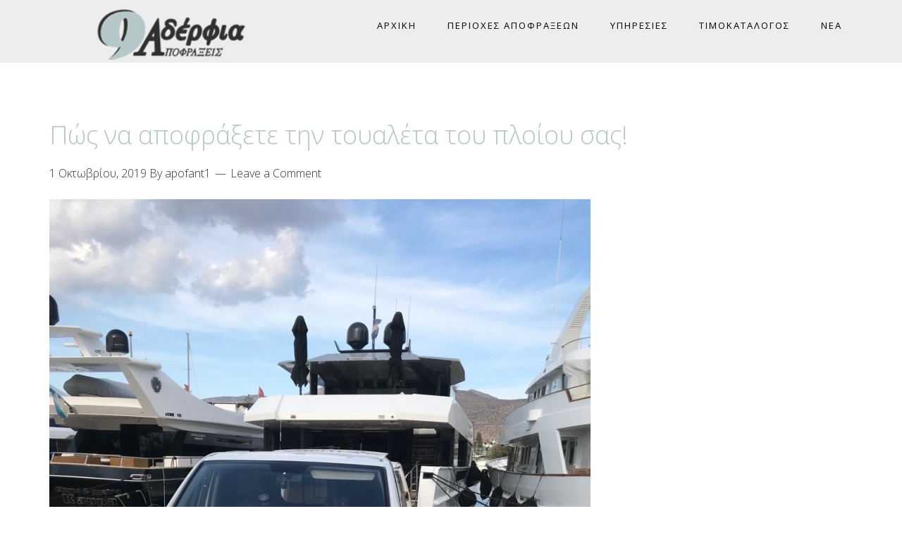

--- FILE ---
content_type: text/html; charset=UTF-8
request_url: https://apofraxeis9aderfia.gr/tag/%CE%BA%CE%B1%CE%B8%CE%B1%CF%81%CE%B9%CF%83%CE%BC%CE%BF%CF%83-%CE%B1%CF%80%CE%BF%CF%87%CE%B5%CF%84%CE%B5%CF%85%CF%83%CE%B5%CF%89%CE%BD/
body_size: 16774
content:
<!DOCTYPE html>
<html lang="el">
<head >
<meta charset="UTF-8" />
<meta name="viewport" content="width=device-width, initial-scale=1" />
<meta name='robots' content='index, follow, max-image-preview:large, max-snippet:-1, max-video-preview:-1' />

<!-- Google Tag Manager for WordPress by gtm4wp.com -->
<script data-cfasync="false" data-pagespeed-no-defer>
	var gtm4wp_datalayer_name = "dataLayer";
	var dataLayer = dataLayer || [];
</script>
<!-- End Google Tag Manager for WordPress by gtm4wp.com -->		<style>img:is([sizes="auto" i], [sizes^="auto," i]) { contain-intrinsic-size: 3000px 1500px }</style>
		
	<!-- This site is optimized with the Yoast SEO plugin v25.6 - https://yoast.com/wordpress/plugins/seo/ -->
	<title>ΚΑΘΑΡΙΣΜΟΣ ΑΠΟΧΕΤΕΥΣΕΩΝ Archives - ΑΠΟΦΡΑΞΕΙΣ ΑΘΗΝΑ 9 ΑΔΕΡΦΙΑ</title><link rel="preload" data-rocket-preload as="style" href="https://fonts.googleapis.com/css?family=Open%20Sans%3A300%2C400%2C600%2C700&#038;display=swap" /><link rel="stylesheet" href="https://fonts.googleapis.com/css?family=Open%20Sans%3A300%2C400%2C600%2C700&#038;display=swap" media="print" onload="this.media='all'" /><noscript><link rel="stylesheet" href="https://fonts.googleapis.com/css?family=Open%20Sans%3A300%2C400%2C600%2C700&#038;display=swap" /></noscript>
	<link rel="canonical" href="https://apofraxeis9aderfia.gr/tag/καθαρισμοσ-αποχετευσεων/" />
	<meta property="og:locale" content="el_GR" />
	<meta property="og:type" content="article" />
	<meta property="og:title" content="ΚΑΘΑΡΙΣΜΟΣ ΑΠΟΧΕΤΕΥΣΕΩΝ Archives - ΑΠΟΦΡΑΞΕΙΣ ΑΘΗΝΑ 9 ΑΔΕΡΦΙΑ" />
	<meta property="og:url" content="https://apofraxeis9aderfia.gr/tag/καθαρισμοσ-αποχετευσεων/" />
	<meta property="og:site_name" content="ΑΠΟΦΡΑΞΕΙΣ ΑΘΗΝΑ 9 ΑΔΕΡΦΙΑ" />
	<meta name="twitter:card" content="summary_large_image" />
	<script type="application/ld+json" class="yoast-schema-graph">{"@context":"https://schema.org","@graph":[{"@type":"CollectionPage","@id":"https://apofraxeis9aderfia.gr/tag/%ce%ba%ce%b1%ce%b8%ce%b1%cf%81%ce%b9%cf%83%ce%bc%ce%bf%cf%83-%ce%b1%cf%80%ce%bf%cf%87%ce%b5%cf%84%ce%b5%cf%85%cf%83%ce%b5%cf%89%ce%bd/","url":"https://apofraxeis9aderfia.gr/tag/%ce%ba%ce%b1%ce%b8%ce%b1%cf%81%ce%b9%cf%83%ce%bc%ce%bf%cf%83-%ce%b1%cf%80%ce%bf%cf%87%ce%b5%cf%84%ce%b5%cf%85%cf%83%ce%b5%cf%89%ce%bd/","name":"ΚΑΘΑΡΙΣΜΟΣ ΑΠΟΧΕΤΕΥΣΕΩΝ Archives - ΑΠΟΦΡΑΞΕΙΣ ΑΘΗΝΑ 9 ΑΔΕΡΦΙΑ","isPartOf":{"@id":"https://apofraxeis9aderfia.gr/#website"},"primaryImageOfPage":{"@id":"https://apofraxeis9aderfia.gr/tag/%ce%ba%ce%b1%ce%b8%ce%b1%cf%81%ce%b9%cf%83%ce%bc%ce%bf%cf%83-%ce%b1%cf%80%ce%bf%cf%87%ce%b5%cf%84%ce%b5%cf%85%cf%83%ce%b5%cf%89%ce%bd/#primaryimage"},"image":{"@id":"https://apofraxeis9aderfia.gr/tag/%ce%ba%ce%b1%ce%b8%ce%b1%cf%81%ce%b9%cf%83%ce%bc%ce%bf%cf%83-%ce%b1%cf%80%ce%bf%cf%87%ce%b5%cf%84%ce%b5%cf%85%cf%83%ce%b5%cf%89%ce%bd/#primaryimage"},"thumbnailUrl":"https://apofraxeis9aderfia.gr/wp-content/uploads/2019/10/pos-na-apofraxete-toualeta-ploiou.jpg","breadcrumb":{"@id":"https://apofraxeis9aderfia.gr/tag/%ce%ba%ce%b1%ce%b8%ce%b1%cf%81%ce%b9%cf%83%ce%bc%ce%bf%cf%83-%ce%b1%cf%80%ce%bf%cf%87%ce%b5%cf%84%ce%b5%cf%85%cf%83%ce%b5%cf%89%ce%bd/#breadcrumb"},"inLanguage":"el"},{"@type":"ImageObject","inLanguage":"el","@id":"https://apofraxeis9aderfia.gr/tag/%ce%ba%ce%b1%ce%b8%ce%b1%cf%81%ce%b9%cf%83%ce%bc%ce%bf%cf%83-%ce%b1%cf%80%ce%bf%cf%87%ce%b5%cf%84%ce%b5%cf%85%cf%83%ce%b5%cf%89%ce%bd/#primaryimage","url":"https://apofraxeis9aderfia.gr/wp-content/uploads/2019/10/pos-na-apofraxete-toualeta-ploiou.jpg","contentUrl":"https://apofraxeis9aderfia.gr/wp-content/uploads/2019/10/pos-na-apofraxete-toualeta-ploiou.jpg","width":768,"height":827,"caption":"pos-na-apofraxete-toualeta-ploiou"},{"@type":"BreadcrumbList","@id":"https://apofraxeis9aderfia.gr/tag/%ce%ba%ce%b1%ce%b8%ce%b1%cf%81%ce%b9%cf%83%ce%bc%ce%bf%cf%83-%ce%b1%cf%80%ce%bf%cf%87%ce%b5%cf%84%ce%b5%cf%85%cf%83%ce%b5%cf%89%ce%bd/#breadcrumb","itemListElement":[{"@type":"ListItem","position":1,"name":"Home","item":"https://apofraxeis9aderfia.gr/"},{"@type":"ListItem","position":2,"name":"ΚΑΘΑΡΙΣΜΟΣ ΑΠΟΧΕΤΕΥΣΕΩΝ"}]},{"@type":"WebSite","@id":"https://apofraxeis9aderfia.gr/#website","url":"https://apofraxeis9aderfia.gr/","name":"ΑΠΟΦΡΑΞΕΙΣ ΑΘΗΝΑ 9 ΑΔΕΡΦΙΑ","description":"ΑΠΟΦΡΑΞΕΙΣ ΑΘΗΝΑ 9 ΑΔΕΡΦΙΑ","potentialAction":[{"@type":"SearchAction","target":{"@type":"EntryPoint","urlTemplate":"https://apofraxeis9aderfia.gr/?s={search_term_string}"},"query-input":{"@type":"PropertyValueSpecification","valueRequired":true,"valueName":"search_term_string"}}],"inLanguage":"el"}]}</script>
	<!-- / Yoast SEO plugin. -->


<link rel='dns-prefetch' href='//fonts.googleapis.com' />
<link href='https://fonts.gstatic.com' crossorigin rel='preconnect' />
<link rel="alternate" type="application/rss+xml" title="Ροή RSS &raquo; ΑΠΟΦΡΑΞΕΙΣ ΑΘΗΝΑ 9 ΑΔΕΡΦΙΑ" href="https://apofraxeis9aderfia.gr/feed/" />
<link rel="alternate" type="application/rss+xml" title="Ροή Σχολίων &raquo; ΑΠΟΦΡΑΞΕΙΣ ΑΘΗΝΑ 9 ΑΔΕΡΦΙΑ" href="https://apofraxeis9aderfia.gr/comments/feed/" />
<link rel="alternate" type="application/rss+xml" title="Ετικέτα ροής ΑΠΟΦΡΑΞΕΙΣ ΑΘΗΝΑ 9 ΑΔΕΡΦΙΑ &raquo; ΚΑΘΑΡΙΣΜΟΣ ΑΠΟΧΕΤΕΥΣΕΩΝ" href="https://apofraxeis9aderfia.gr/tag/%ce%ba%ce%b1%ce%b8%ce%b1%cf%81%ce%b9%cf%83%ce%bc%ce%bf%cf%83-%ce%b1%cf%80%ce%bf%cf%87%ce%b5%cf%84%ce%b5%cf%85%cf%83%ce%b5%cf%89%ce%bd/feed/" />
		<!-- This site uses the Google Analytics by ExactMetrics plugin v8.0.1 - Using Analytics tracking - https://www.exactmetrics.com/ -->
		<!-- Note: ExactMetrics is not currently configured on this site. The site owner needs to authenticate with Google Analytics in the ExactMetrics settings panel. -->
					<!-- No tracking code set -->
				<!-- / Google Analytics by ExactMetrics -->
		<link rel='stylesheet' id='aspire-pro-css' href='https://apofraxeis9aderfia.gr/wp-content/themes/aspire-pro/style.css?ver=1.2' type='text/css' media='all' />
<style id='aspire-pro-inline-css' type='text/css'>

		a,
		.genesis-nav-menu a:focus,
		.genesis-nav-menu a:hover,
		.entry-title a:hover,
		.image-section a:hover,
		.image-section .featured-content .entry-title a:hover,
		.site-footer a:hover {
			color: #123071;
		}

		button,
		input[type="button"],
		input[type="reset"],
		input[type="submit"],
		.archive-pagination li a:hover,
		.archive-pagination .active a,
		.button,
		.widget .button,
		.front-page-2 .image-section,
		.popular,
		.genesis-nav-menu .sub-menu a:hover,
		.genesis-nav-menu .sub-menu li.current-menu-item > a,
		.footer-widgets .enews-widget input[type="submit"],
		.content .portfolio .more-link:hover {
			background-color: #123071;
		}

		button,
		input[type="button"],
		input[type="reset"],
		input[type="submit"],
		.button,
		.front-page input:focus,
		.front-page textarea:focus,
		.widget .button {
			border-color: #123071;
		}

		
</style>
<style id='wp-emoji-styles-inline-css' type='text/css'>

	img.wp-smiley, img.emoji {
		display: inline !important;
		border: none !important;
		box-shadow: none !important;
		height: 1em !important;
		width: 1em !important;
		margin: 0 0.07em !important;
		vertical-align: -0.1em !important;
		background: none !important;
		padding: 0 !important;
	}
</style>
<link rel='stylesheet' id='wp-block-library-css' href='https://apofraxeis9aderfia.gr/wp-includes/css/dist/block-library/style.min.css?ver=6.6.4' type='text/css' media='all' />
<style id='classic-theme-styles-inline-css' type='text/css'>
/*! This file is auto-generated */
.wp-block-button__link{color:#fff;background-color:#32373c;border-radius:9999px;box-shadow:none;text-decoration:none;padding:calc(.667em + 2px) calc(1.333em + 2px);font-size:1.125em}.wp-block-file__button{background:#32373c;color:#fff;text-decoration:none}
</style>
<style id='global-styles-inline-css' type='text/css'>
:root{--wp--preset--aspect-ratio--square: 1;--wp--preset--aspect-ratio--4-3: 4/3;--wp--preset--aspect-ratio--3-4: 3/4;--wp--preset--aspect-ratio--3-2: 3/2;--wp--preset--aspect-ratio--2-3: 2/3;--wp--preset--aspect-ratio--16-9: 16/9;--wp--preset--aspect-ratio--9-16: 9/16;--wp--preset--color--black: #000000;--wp--preset--color--cyan-bluish-gray: #abb8c3;--wp--preset--color--white: #ffffff;--wp--preset--color--pale-pink: #f78da7;--wp--preset--color--vivid-red: #cf2e2e;--wp--preset--color--luminous-vivid-orange: #ff6900;--wp--preset--color--luminous-vivid-amber: #fcb900;--wp--preset--color--light-green-cyan: #7bdcb5;--wp--preset--color--vivid-green-cyan: #00d084;--wp--preset--color--pale-cyan-blue: #8ed1fc;--wp--preset--color--vivid-cyan-blue: #0693e3;--wp--preset--color--vivid-purple: #9b51e0;--wp--preset--gradient--vivid-cyan-blue-to-vivid-purple: linear-gradient(135deg,rgba(6,147,227,1) 0%,rgb(155,81,224) 100%);--wp--preset--gradient--light-green-cyan-to-vivid-green-cyan: linear-gradient(135deg,rgb(122,220,180) 0%,rgb(0,208,130) 100%);--wp--preset--gradient--luminous-vivid-amber-to-luminous-vivid-orange: linear-gradient(135deg,rgba(252,185,0,1) 0%,rgba(255,105,0,1) 100%);--wp--preset--gradient--luminous-vivid-orange-to-vivid-red: linear-gradient(135deg,rgba(255,105,0,1) 0%,rgb(207,46,46) 100%);--wp--preset--gradient--very-light-gray-to-cyan-bluish-gray: linear-gradient(135deg,rgb(238,238,238) 0%,rgb(169,184,195) 100%);--wp--preset--gradient--cool-to-warm-spectrum: linear-gradient(135deg,rgb(74,234,220) 0%,rgb(151,120,209) 20%,rgb(207,42,186) 40%,rgb(238,44,130) 60%,rgb(251,105,98) 80%,rgb(254,248,76) 100%);--wp--preset--gradient--blush-light-purple: linear-gradient(135deg,rgb(255,206,236) 0%,rgb(152,150,240) 100%);--wp--preset--gradient--blush-bordeaux: linear-gradient(135deg,rgb(254,205,165) 0%,rgb(254,45,45) 50%,rgb(107,0,62) 100%);--wp--preset--gradient--luminous-dusk: linear-gradient(135deg,rgb(255,203,112) 0%,rgb(199,81,192) 50%,rgb(65,88,208) 100%);--wp--preset--gradient--pale-ocean: linear-gradient(135deg,rgb(255,245,203) 0%,rgb(182,227,212) 50%,rgb(51,167,181) 100%);--wp--preset--gradient--electric-grass: linear-gradient(135deg,rgb(202,248,128) 0%,rgb(113,206,126) 100%);--wp--preset--gradient--midnight: linear-gradient(135deg,rgb(2,3,129) 0%,rgb(40,116,252) 100%);--wp--preset--font-size--small: 13px;--wp--preset--font-size--medium: 20px;--wp--preset--font-size--large: 36px;--wp--preset--font-size--x-large: 42px;--wp--preset--spacing--20: 0.44rem;--wp--preset--spacing--30: 0.67rem;--wp--preset--spacing--40: 1rem;--wp--preset--spacing--50: 1.5rem;--wp--preset--spacing--60: 2.25rem;--wp--preset--spacing--70: 3.38rem;--wp--preset--spacing--80: 5.06rem;--wp--preset--shadow--natural: 6px 6px 9px rgba(0, 0, 0, 0.2);--wp--preset--shadow--deep: 12px 12px 50px rgba(0, 0, 0, 0.4);--wp--preset--shadow--sharp: 6px 6px 0px rgba(0, 0, 0, 0.2);--wp--preset--shadow--outlined: 6px 6px 0px -3px rgba(255, 255, 255, 1), 6px 6px rgba(0, 0, 0, 1);--wp--preset--shadow--crisp: 6px 6px 0px rgba(0, 0, 0, 1);}:where(.is-layout-flex){gap: 0.5em;}:where(.is-layout-grid){gap: 0.5em;}body .is-layout-flex{display: flex;}.is-layout-flex{flex-wrap: wrap;align-items: center;}.is-layout-flex > :is(*, div){margin: 0;}body .is-layout-grid{display: grid;}.is-layout-grid > :is(*, div){margin: 0;}:where(.wp-block-columns.is-layout-flex){gap: 2em;}:where(.wp-block-columns.is-layout-grid){gap: 2em;}:where(.wp-block-post-template.is-layout-flex){gap: 1.25em;}:where(.wp-block-post-template.is-layout-grid){gap: 1.25em;}.has-black-color{color: var(--wp--preset--color--black) !important;}.has-cyan-bluish-gray-color{color: var(--wp--preset--color--cyan-bluish-gray) !important;}.has-white-color{color: var(--wp--preset--color--white) !important;}.has-pale-pink-color{color: var(--wp--preset--color--pale-pink) !important;}.has-vivid-red-color{color: var(--wp--preset--color--vivid-red) !important;}.has-luminous-vivid-orange-color{color: var(--wp--preset--color--luminous-vivid-orange) !important;}.has-luminous-vivid-amber-color{color: var(--wp--preset--color--luminous-vivid-amber) !important;}.has-light-green-cyan-color{color: var(--wp--preset--color--light-green-cyan) !important;}.has-vivid-green-cyan-color{color: var(--wp--preset--color--vivid-green-cyan) !important;}.has-pale-cyan-blue-color{color: var(--wp--preset--color--pale-cyan-blue) !important;}.has-vivid-cyan-blue-color{color: var(--wp--preset--color--vivid-cyan-blue) !important;}.has-vivid-purple-color{color: var(--wp--preset--color--vivid-purple) !important;}.has-black-background-color{background-color: var(--wp--preset--color--black) !important;}.has-cyan-bluish-gray-background-color{background-color: var(--wp--preset--color--cyan-bluish-gray) !important;}.has-white-background-color{background-color: var(--wp--preset--color--white) !important;}.has-pale-pink-background-color{background-color: var(--wp--preset--color--pale-pink) !important;}.has-vivid-red-background-color{background-color: var(--wp--preset--color--vivid-red) !important;}.has-luminous-vivid-orange-background-color{background-color: var(--wp--preset--color--luminous-vivid-orange) !important;}.has-luminous-vivid-amber-background-color{background-color: var(--wp--preset--color--luminous-vivid-amber) !important;}.has-light-green-cyan-background-color{background-color: var(--wp--preset--color--light-green-cyan) !important;}.has-vivid-green-cyan-background-color{background-color: var(--wp--preset--color--vivid-green-cyan) !important;}.has-pale-cyan-blue-background-color{background-color: var(--wp--preset--color--pale-cyan-blue) !important;}.has-vivid-cyan-blue-background-color{background-color: var(--wp--preset--color--vivid-cyan-blue) !important;}.has-vivid-purple-background-color{background-color: var(--wp--preset--color--vivid-purple) !important;}.has-black-border-color{border-color: var(--wp--preset--color--black) !important;}.has-cyan-bluish-gray-border-color{border-color: var(--wp--preset--color--cyan-bluish-gray) !important;}.has-white-border-color{border-color: var(--wp--preset--color--white) !important;}.has-pale-pink-border-color{border-color: var(--wp--preset--color--pale-pink) !important;}.has-vivid-red-border-color{border-color: var(--wp--preset--color--vivid-red) !important;}.has-luminous-vivid-orange-border-color{border-color: var(--wp--preset--color--luminous-vivid-orange) !important;}.has-luminous-vivid-amber-border-color{border-color: var(--wp--preset--color--luminous-vivid-amber) !important;}.has-light-green-cyan-border-color{border-color: var(--wp--preset--color--light-green-cyan) !important;}.has-vivid-green-cyan-border-color{border-color: var(--wp--preset--color--vivid-green-cyan) !important;}.has-pale-cyan-blue-border-color{border-color: var(--wp--preset--color--pale-cyan-blue) !important;}.has-vivid-cyan-blue-border-color{border-color: var(--wp--preset--color--vivid-cyan-blue) !important;}.has-vivid-purple-border-color{border-color: var(--wp--preset--color--vivid-purple) !important;}.has-vivid-cyan-blue-to-vivid-purple-gradient-background{background: var(--wp--preset--gradient--vivid-cyan-blue-to-vivid-purple) !important;}.has-light-green-cyan-to-vivid-green-cyan-gradient-background{background: var(--wp--preset--gradient--light-green-cyan-to-vivid-green-cyan) !important;}.has-luminous-vivid-amber-to-luminous-vivid-orange-gradient-background{background: var(--wp--preset--gradient--luminous-vivid-amber-to-luminous-vivid-orange) !important;}.has-luminous-vivid-orange-to-vivid-red-gradient-background{background: var(--wp--preset--gradient--luminous-vivid-orange-to-vivid-red) !important;}.has-very-light-gray-to-cyan-bluish-gray-gradient-background{background: var(--wp--preset--gradient--very-light-gray-to-cyan-bluish-gray) !important;}.has-cool-to-warm-spectrum-gradient-background{background: var(--wp--preset--gradient--cool-to-warm-spectrum) !important;}.has-blush-light-purple-gradient-background{background: var(--wp--preset--gradient--blush-light-purple) !important;}.has-blush-bordeaux-gradient-background{background: var(--wp--preset--gradient--blush-bordeaux) !important;}.has-luminous-dusk-gradient-background{background: var(--wp--preset--gradient--luminous-dusk) !important;}.has-pale-ocean-gradient-background{background: var(--wp--preset--gradient--pale-ocean) !important;}.has-electric-grass-gradient-background{background: var(--wp--preset--gradient--electric-grass) !important;}.has-midnight-gradient-background{background: var(--wp--preset--gradient--midnight) !important;}.has-small-font-size{font-size: var(--wp--preset--font-size--small) !important;}.has-medium-font-size{font-size: var(--wp--preset--font-size--medium) !important;}.has-large-font-size{font-size: var(--wp--preset--font-size--large) !important;}.has-x-large-font-size{font-size: var(--wp--preset--font-size--x-large) !important;}
:where(.wp-block-post-template.is-layout-flex){gap: 1.25em;}:where(.wp-block-post-template.is-layout-grid){gap: 1.25em;}
:where(.wp-block-columns.is-layout-flex){gap: 2em;}:where(.wp-block-columns.is-layout-grid){gap: 2em;}
:root :where(.wp-block-pullquote){font-size: 1.5em;line-height: 1.6;}
</style>
<link rel='stylesheet' id='titan-adminbar-styles-css' href='https://apofraxeis9aderfia.gr/wp-content/plugins/anti-spam/assets/css/admin-bar.css?ver=7.3.5' type='text/css' media='all' />
<link rel='stylesheet' id='dashicons-css' href='https://apofraxeis9aderfia.gr/wp-includes/css/dashicons.min.css?ver=6.6.4' type='text/css' media='all' />
<link rel='stylesheet' id='to-top-css' href='https://apofraxeis9aderfia.gr/wp-content/plugins/to-top/public/css/to-top-public.css?ver=2.5.5' type='text/css' media='all' />

<link rel='stylesheet' id='font-awesome-css' href='https://apofraxeis9aderfia.gr/wp-content/plugins/js_composer/assets/lib/bower/font-awesome/css/font-awesome.min.css?ver=5.4.5' type='text/css' media='all' />
<link rel='stylesheet' id='simple-social-icons-font-css' href='https://apofraxeis9aderfia.gr/wp-content/plugins/simple-social-icons/css/style.css?ver=4.0.0' type='text/css' media='all' />
<link rel='stylesheet' id='gppro-style-css' href='//apofraxeis9aderfia.gr/dpp-custom-styles-744a16ffb1d637660dbd294f76f99ce7?ver=6.6.4' type='text/css' media='all' />
<link rel='stylesheet' id='call-now-button-modern-style-css' href='https://apofraxeis9aderfia.gr/wp-content/plugins/call-now-button/resources/style/modern.css?ver=1.5.5' type='text/css' media='all' />
<script type="text/javascript" src="https://apofraxeis9aderfia.gr/wp-includes/js/jquery/jquery.min.js?ver=3.7.1" id="jquery-core-js"></script>
<script type="text/javascript" src="https://apofraxeis9aderfia.gr/wp-includes/js/jquery/jquery-migrate.min.js?ver=3.4.1" id="jquery-migrate-js"></script>
<script type="text/javascript" id="to-top-js-extra">
/* <![CDATA[ */
var to_top_options = {"scroll_offset":"100","icon_opacity":"100","style":"icon","icon_type":"dashicons-arrow-up-alt2","icon_color":"#ffffff","icon_bg_color":"#b5c7c9","icon_size":"32","border_radius":"5","image":"https:\/\/apofraxeis-antoniou.gr\/wp-content\/plugins\/to-top\/admin\/images\/default.png","image_width":"65","image_alt":"","location":"bottom-right","margin_x":"20","margin_y":"20","show_on_admin":"0","enable_autohide":"0","autohide_time":"2","enable_hide_small_device":"0","small_device_max_width":"640","reset":"0"};
/* ]]> */
</script>
<script async type="text/javascript" src="https://apofraxeis9aderfia.gr/wp-content/plugins/to-top/public/js/to-top-public.js?ver=2.5.5" id="to-top-js"></script>
<script type="text/javascript" src="https://apofraxeis9aderfia.gr/wp-content/themes/aspire-pro/js/global.js?ver=1.0.0" id="aspire-global-js"></script>
<link rel="https://api.w.org/" href="https://apofraxeis9aderfia.gr/wp-json/" /><link rel="alternate" title="JSON" type="application/json" href="https://apofraxeis9aderfia.gr/wp-json/wp/v2/tags/1915" /><link rel="EditURI" type="application/rsd+xml" title="RSD" href="https://apofraxeis9aderfia.gr/xmlrpc.php?rsd" />
<meta name="generator" content="WordPress 6.6.4" />

<!-- Google Tag Manager for WordPress by gtm4wp.com -->
<!-- GTM Container placement set to automatic -->
<script data-cfasync="false" data-pagespeed-no-defer>
	var dataLayer_content = {"pagePostType":"post","pagePostType2":"tag-post"};
	dataLayer.push( dataLayer_content );
</script>
<script data-cfasync="false" data-pagespeed-no-defer>
(function(w,d,s,l,i){w[l]=w[l]||[];w[l].push({'gtm.start':
new Date().getTime(),event:'gtm.js'});var f=d.getElementsByTagName(s)[0],
j=d.createElement(s),dl=l!='dataLayer'?'&l='+l:'';j.async=true;j.src=
'//www.googletagmanager.com/gtm.js?id='+i+dl;f.parentNode.insertBefore(j,f);
})(window,document,'script','dataLayer','GTM-N4427NC');
</script>
<!-- End Google Tag Manager for WordPress by gtm4wp.com --><link rel="pingback" href="https://apofraxeis9aderfia.gr/xmlrpc.php" />
<!-- Global site tag (gtag.js) - Google Analytics -->
<script async src="https://www.googletagmanager.com/gtag/js?id=UA-119039287-1"></script>
<script>
  window.dataLayer = window.dataLayer || [];
  function gtag(){dataLayer.push(arguments);}
  gtag('js', new Date());

  gtag('config', 'UA-119039287-1');
</script>
<style type="text/css">.site-title a { background: url(https://apofraxeis9aderfia.gr/wp-content/uploads/2018/05/APOFRAXEIS-9-ADERFIA.png) no-repeat !important; }</style>

<link rel="stylesheet" href="https://apofraxeis9aderfia.gr/wp-content/plugins/wassup/css/wassup-widget.css?ver=1.9.4.5" type="text/css" /><meta name="generator" content="Powered by WPBakery Page Builder - drag and drop page builder for WordPress."/>
<!--[if lte IE 9]><link rel="stylesheet" type="text/css" href="https://apofraxeis9aderfia.gr/wp-content/plugins/js_composer/assets/css/vc_lte_ie9.min.css" media="screen"><![endif]-->
<script type="text/javascript">
//<![CDATA[
function wassup_get_screenres(){
	var screen_res = screen.width + " x " + screen.height;
	if(screen_res==" x ") screen_res=window.screen.width+" x "+window.screen.height;
	if(screen_res==" x ") screen_res=screen.availWidth+" x "+screen.availHeight;
	if (screen_res!=" x "){document.cookie = "wassup_screen_resea7f6ed006cb92aff471c31828d1b95a=" + encodeURIComponent(screen_res)+ "; path=/; domain=" + document.domain;}
}
wassup_get_screenres();
//]]>
</script><link rel="icon" href="https://apofraxeis9aderfia.gr/wp-content/uploads/2018/05/cropped-FAVICON-32x32.png" sizes="32x32" />
<link rel="icon" href="https://apofraxeis9aderfia.gr/wp-content/uploads/2018/05/cropped-FAVICON-192x192.png" sizes="192x192" />
<link rel="apple-touch-icon" href="https://apofraxeis9aderfia.gr/wp-content/uploads/2018/05/cropped-FAVICON-180x180.png" />
<meta name="msapplication-TileImage" content="https://apofraxeis9aderfia.gr/wp-content/uploads/2018/05/cropped-FAVICON-270x270.png" />
		<style type="text/css" id="wp-custom-css">
			.site-header {
	background-color:#ffffff;
}
body > div {
    font-size: 20px;
    font-size: 1.7rem;
}
.site-header.light {
    background-color: #ededed !important;
    padding-top: 0;
}

body.gppro-custom .site-footer {
    background-color: #303030;
}		</style>
		<!-- To Top Custom CSS --><style type='text/css'>#to_top_scrollup {background-color: #b5c7c9;opacity: 1;}</style><noscript><style type="text/css"> .wpb_animate_when_almost_visible { opacity: 1; }</style></noscript></head>
<body class="archive tag tag-1915 custom-header header-image header-full-width full-width-content genesis-breadcrumbs-hidden genesis-footer-widgets-hidden gppro-custom wpb-js-composer js-comp-ver-5.4.5 vc_responsive">
<!-- GTM Container placement set to automatic -->
<!-- Google Tag Manager (noscript) -->
				<noscript><iframe src="https://www.googletagmanager.com/ns.html?id=GTM-N4427NC" height="0" width="0" style="display:none;visibility:hidden" aria-hidden="true"></iframe></noscript>
<!-- End Google Tag Manager (noscript) -->
<!-- GTM Container placement set to automatic -->
<!-- Google Tag Manager (noscript) --><div class="site-container"><ul class="genesis-skip-link"><li><a href="#genesis-nav-primary" class="screen-reader-shortcut"> Skip to primary navigation</a></li><li><a href="#genesis-content" class="screen-reader-shortcut"> Skip to main content</a></li></ul><header class="site-header"><div class="wrap"><div class="title-area"><p class="site-title"><a href="https://apofraxeis9aderfia.gr/">ΑΠΟΦΡΑΞΕΙΣ ΑΘΗΝΑ 9 ΑΔΕΡΦΙΑ</a></p><p class="site-description">ΑΠΟΦΡΑΞΕΙΣ ΑΘΗΝΑ 9 ΑΔΕΡΦΙΑ</p></div>
<nav class="nav-primary" aria-label="Main" id="genesis-nav-primary"><div class="wrap"><ul id="menu-main-menu" class="menu genesis-nav-menu menu-primary js-superfish"><li id="menu-item-2261" class="menu-item menu-item-type-post_type menu-item-object-page menu-item-home menu-item-2261"><a href="https://apofraxeis9aderfia.gr/"><span >Αρχική</span></a></li>
<li id="menu-item-685" class="menu-item menu-item-type-post_type menu-item-object-page menu-item-685"><a href="https://apofraxeis9aderfia.gr/perioxes-apofraxeon/"><span >Περιοχές Αποφράξεων</span></a></li>
<li id="menu-item-690" class="menu-item menu-item-type-post_type menu-item-object-page menu-item-690"><a href="https://apofraxeis9aderfia.gr/ypiresies-apofraxeis-apolumanseis/"><span >Υπηρεσίες</span></a></li>
<li id="menu-item-1054" class="menu-item menu-item-type-post_type menu-item-object-page menu-item-1054"><a href="https://apofraxeis9aderfia.gr/timokatalogos-apofraxeon-athina/"><span >Τιμοκατάλογος</span></a></li>
<li id="menu-item-2256" class="menu-item menu-item-type-post_type menu-item-object-page current_page_parent menu-item-2256"><a href="https://apofraxeis9aderfia.gr/blog/"><span >Nέα</span></a></li>
</ul></div></nav></div></header><div class="site-inner"><div class="content-sidebar-wrap"><main class="content" id="genesis-content"><article class="post-3432 post type-post status-publish format-standard has-post-thumbnail category-5 tag-9 tag-1953 tag-1921 tag-1954 tag-1949 tag-1950 tag-1948 tag-1916 tag-1947 tag-1915 tag-1946 tag-1945 tag-1952 tag-1951 tag-1922 tag-1924 entry" aria-label="Πώς να αποφράξετε την τουαλέτα του πλοίου σας!"><header class="entry-header"><h2 class="entry-title"><a class="entry-title-link" rel="bookmark" href="https://apofraxeis9aderfia.gr/pos-na-apofraxete-toualeta-ploiou/">Πώς να αποφράξετε την τουαλέτα του πλοίου σας!</a></h2>
<p class="entry-meta"><time class="entry-time">1 Οκτωβρίου, 2019</time> By <span class="entry-author"><a href="https://apofraxeis9aderfia.gr/author/apofant1/" class="entry-author-link" rel="author"><span class="entry-author-name">apofant1</span></a></span> <span class="entry-comments-link"><a href="https://apofraxeis9aderfia.gr/pos-na-apofraxete-toualeta-ploiou/#respond">Leave a Comment</a></span> </p></header><div class="entry-content"><h1><img decoding="async" class="alignnone size-full wp-image-3436" src="https://apofraxeis9aderfia.gr/wp-content/uploads/2019/10/pos-na-apofraxete-toualeta-ploiou.jpg" alt="pos-na-apofraxete-toualeta-ploiou" width="768" height="827" srcset="https://apofraxeis9aderfia.gr/wp-content/uploads/2019/10/pos-na-apofraxete-toualeta-ploiou.jpg 768w, https://apofraxeis9aderfia.gr/wp-content/uploads/2019/10/pos-na-apofraxete-toualeta-ploiou-279x300.jpg 279w" sizes="(max-width: 768px) 100vw, 768px" /></h1>
<h1><strong>Πώς να αποφράξετε την τουαλέτα του πλοίου σας!</strong></h1>
<p>Ακολουθώντας τη σωστή χρήση της τουαλέτας του σκάφους σας αποφεύγετε προβλήματα που μπορούν να οδηγήσουν σε άλλα σοβαρότερα. Τι κάνετε, όμως, όταν κάτι πάει στραβά; Οι τεχνικοί της εταιρείας <strong><a href="https://apofraxeis9aderfia.gr" target="_blank" rel="noopener noreferrer">Αποφράξεις</a></strong> 9 Αδέρφια έχουν τις απαντήσεις για το πως να αποφράξετε την τουαλέτα του πλοίου σας.</p>
<p>Τα περισσότερα προβλήματα με τις τουαλέτες πλοίων και σκαφών οφείλονται στην έλλειψη βασικής συντήρησης ή σε μια προσπάθεια ξεπλύματος ογκωδών ξένων υλικών μέσω του συστήματος.</p>
<p>Διαβάστε τα συνήθη προβλήματα που αναφέρονται παρακάτω, ώστε να συμβάλετε στη διατήρηση της αξιοπιστίας του συστήματος.</p>
<h2><strong>Διαρροές νερού στο πλοίο<br />
</strong></h2>
<p>Διαρροές δίπλα στη λαβή της αντλίας είναι ένα κοινό φαινόμενο σε μια τουαλέτα που δεν έχει χρησιμοποιηθεί για αρκετό καιρό. Τα καλά νέα είναι ότι το νερό που διαφεύγει εδώ είναι το θαλασσινό νερό που χρησιμοποιείται για την έκπλυση &#8211; έτσι δεν χρειάζεται να ανησυχείτε ότι είναι σοβαρός κίνδυνος για την υγεία. Συνήθως είναι επίσης εύκολο να διορθωθεί &#8211; το πρόβλημα είναι πάντοτε μια φθαρμένη ή χαμένη σφράγιση γύρω από τη ράβδο στην οποία είναι προσαρτημένη η λαβή της αντλίας. Απλά ξεβιδώστε το μεγάλο πλαστικό περικόχλιο στην κορυφή της αντλίας για να αφαιρέσετε την παλιά σφράγιση &#8211; είναι συνήθως μια εργασία 10 λεπτών για να την αντικαταστήσετε.</p>
<h2><strong>Κεφαλές </strong><strong>στο πλοίο</strong></h2>
<p>Η τακτική συντήρηση θα αυξήσει την εξοικείωσή σας με το σύστημα και θα σας επιτρέψει να εντοπίσετε και να αντιμετωπίσετε κοινά προβλήματα.</p>
<h2><strong>Ασβεστοποίηση </strong><strong>στο πλοίο</strong></h2>
<p>Ένα από τα πιο δύσκολα προβλήματα για τη διάγνωση είναι ότι οι σωληνώσεις εξόδου σταδιακά φράσσονται με εναποθέσεις ασβεστίου. Επειδή αυτό είναι ένα πρόβλημα που εκδηλώνεται σιγά-σιγά είναι πολύ εύκολο να αποτύχετε να εντοπίσετε τα πρώιμα σημάδια εξασθένησης της απόδοσης. Αυτό τείνει να προσαρμόζετε σιγά-σιγά, μέχρι να αποτύχει το σύστημα επειδή οι σωληνώσεις έχουν περιοριστεί σημαντικά.</p>
<p>Ο τακτικός καθαρισμός με ήπιο οξύ όπως το ξίδι (<em>θεωρείται ήπιο απολυμαντικό</em>) μπορεί να βοηθήσει στην επιβράδυνση της συσσώρευσης, αν και αυτό δεν θα το εξαλείψει με κανένα τρόπο. Ο σωλήνας αποχέτευσης είναι ακριβός, αλλά συνήθως δεν είναι απαραίτητο να αντικατασταθεί. Εάν απομακρυνθεί από το σκάφος, το ασβέστιο μπορεί να καθαριστεί μηχανικά, κάμπτοντας τον σωλήνα και χτυπώντας τον πάνω σε μια σκληρή επιφάνεια, στη συνέχεια ξεπλένοντας με νερό. Εάν είναι απαραίτητο, επαναλάβετε αυτή τη διαδικασία μερικές φορές.</p>
<h2><strong>Βαλβίδες </strong><strong>στο πλοίο</strong></h2>
<p>Οι βαλβίδες στην έξοδο της αντλίας είναι επίσης επιρρεπείς στο να κολλήσουν με εναποθέσεις ασβεστίου, γεγονός που θα εξασθενίσει τελικά τη λειτουργία τους στο σημείο στο οποίο η αντλία δεν θα λειτουργεί πλέον σωστά. Το κλασικό σύμπτωμα αυτού είναι αν φαίνεται να είναι δύσκολο (<em>ή αδύνατο</em>) να ξεπλύνετε τα περιεχόμενα του μπολ &#8211; εάν η βαλβίδα ανεμοστρόβιλος αποτύχει να σφραγίσει, τότε καθώς και το καθαρό θαλασσινό νερό που αναρροφάται μέσα στην αντλία, θα τείνει επίσης να τραβήξει τα περιεχόμενα του σωλήνα αποβλήτων.</p>
<p>Επίσης, καθώς η αντλία φθείρεται, τα στοιχεία από καουτσούκ γίνονται πιο εύθραυστα. Η σωστή λειτουργία της βαλβίδας ασυμμετρίας στην πλευρά εκκένωσης της αντλίας είναι κρίσιμη, αλλά μπορεί να επηρεαστεί από ασβεστοποίηση ή από φυσική βλάβη στη βαλβίδα.</p>
<h2><strong>Άσχημη μυρωδιά στο πλοίο</strong></h2>
<p>Αυτή μπορεί να προέρχεται από μία από τις δύο πηγές:</p>
<ul>
<li>Η μυρωδιά λυμάτων μπορεί να σημαίνει ότι οι εύκαμπτοι σωλήνες εξόδου δεν είναι κατάλληλοι υγειονομικά. Η σημασία αυτού δεν μπορεί να υπερεκτιμηθεί &#8211; εάν χρησιμοποιείται κανονικός ενισχυμένος πλαστικός σωλήνας, οι οσμές από το εσωτερικό θα μεταφερθούν τελικά προς τα έξω και από εκεί προς την καμπίνα. Μυρωδιά τύπου λυμάτων στο πλοίο &#8211; διαρροή στην πλευρά εξόδου του συστήματος. Αξίζει να ελέγξετε κάθε ένα από τα αρθρώματα των υδραυλικών εγκαταστάσεων με ένα στεγνό πανί. Αυτό θα σας βοηθήσει να εντοπίσετε διαρροές που μπορεί να είναι πολύ μικρές για να εντοπιστούν από το μάτι.</li>
<li>Η μυρωδιά <a href="https://en.wikipedia.org/wiki/Hydrogen_sulfide" target="_blank" rel="nofollow"><strong>υδρόθειου</strong></a>, το οποίο φέρει ξεχωριστή οσμή από σάπια αυγά. Είναι το αποτέλεσμα της βακτηριδιακής διάσπασης της οργανικής ύλης σε ένα περιβάλλον που είναι (<em>σχετικά</em>) άνευ οξυγόνου. Ακριβώς οι συνθήκες που μπορούν να βρεθούν στο σωλήνα εισόδου σε πολλά λιμάνια. Αυτό το νερό έχει όλη τη ζωή σε αυτό που προκαλεί ρύπανση στο κάτω μέρος του πλοίου, το οποίο αν το σκάφος παραμείνει για μεγάλο χρονικό διάστημα θα αναπτυχθεί και θα αναπαραχθεί, μέχρι το οξυγόνο στο νερό του σωλήνα να εξαντληθεί.</li>
</ul>
<p>Το πρόβλημα είναι επομένως πιο έντονο σε σκάφη που χρησιμοποιούνται σπάνια, αλλά μπορεί να επιλυθεί εγκαθιστώντας ένα χημικό σύστημα επεξεργασίας στο σωλήνα εισόδου ή ένα σύστημα καθαρισμού γλυκού νερού που θα χρησιμοποιηθεί πριν φύγει από το σκάφος. Και οι δύο επιλογές είναι εύκολα τοποθετημένες και εύκολα διαθέσιμες από τους προμηθευτές.</p>
<h2><strong>Απόφραξη σεντίνας στο πλοίο</strong></h2>
<p>Η απόφραξη σεντίνας είναι ένας από τους χειρότερους εφιάλτες κάθε ιδιοκτήτη πλοίου ή σκάφους, αλλά αν χρησιμοποιείται σωστά και είναι καλά συντηρημένο αυτό δεν είναι πρόβλημα που θα συναντήσετε ποτέ. Εάν πρέπει να αντιμετωπίσετε μια απόφραξη, μην μπείτε στον πειρασμό να χρησιμοποιήσετε υπερβολική δύναμη για να ωθήσετε ένα μπλοκάρισμα μέσω του συστήματος. Το μόνο που θα καταφέρετε είναι να δημιουργήσετε μεγαλύτερα προβλήματα. Από την άλλη, κάνοντας υπομονή και περιμένοντας περισσότερο κάποια μπλοκαρίσματα μαλακώνουν και γίνονται πιο εύκαμπτα και περνάνε μέσα από το σύστημα αποστράγγισης πιο εύκολα.</p>
<p>Αν σχεδιάζετε άλλες επισκευές, ρίξτε μια ματιά στον εκτεταμένο κατάλογο συμβουλών συντήρησης πλοίων και σκαφών στις <a href="https://apofraxeisantoniou.gr/apolumanseis-apentomwseis-ploia-etaireia-antoniou/" target="_blank"><strong>Αποφράξεις πλοίων</strong></a> στην Αθήνα. Αν αντιμετωπίζετε άλλα προβλήματα με το πλοίο ή σκάφος σας, ζητήστε περισσότερες συμβουλές για τις εργασίες συντήρησης πλοίων και σκαφών.</p>
<h2><strong>Δείτε περισσότερα για απόφραξη τουαλέτας πλοίου <em><a href="https://apofraxeis9aderfia.gr">εδώ</a></em>:</strong></h2>
</div><footer class="entry-footer"><p class="entry-meta"><span class="entry-categories">Filed Under: <a href="https://apofraxeis9aderfia.gr/category/%ce%b1%cf%80%ce%bf%cf%86%cf%81%ce%b1%ce%be%ce%b5%ce%b9%cf%83/" rel="category tag">ΑΠΟΦΡΑΞΕΙΣ</a></span> <span class="entry-tags">Tagged With: <a href="https://apofraxeis9aderfia.gr/tag/%ce%b1%cf%80%ce%bf%cf%86%cf%81%ce%b1%ce%be%ce%b5%ce%b9%cf%83-%ce%b1%ce%b8%ce%b7%ce%bd%ce%b1/" rel="tag">ΑΠΟΦΡΑΞΕΙΣ ΑΘΗΝΑ</a>, <a href="https://apofraxeis9aderfia.gr/tag/%ce%b1%cf%80%cf%8c%cf%86%cf%81%ce%b1%ce%be%ce%b7/" rel="tag">απόφραξη</a>, <a href="https://apofraxeis9aderfia.gr/tag/%ce%b1%cf%80%ce%bf%cf%86%cf%81%ce%b1%ce%be%ce%b7-%ce%ba%ce%b1%ce%b9-%ce%ba%ce%b1%ce%b8%ce%b1%cf%81%ce%b9%cf%83%ce%bc%ce%bf%cf%83/" rel="tag">ΑΠΟΦΡΑΞΗ ΚΑΙ ΚΑΘΑΡΙΣΜΟΣ</a>, <a href="https://apofraxeis9aderfia.gr/tag/%ce%b1%cf%80%cf%8c%cf%86%cf%81%ce%b1%ce%be%ce%b7-%cf%83%ce%b5%ce%bd%cf%84%ce%af%ce%bd%ce%b1%cf%82/" rel="tag">Απόφραξη σεντίνας</a>, <a href="https://apofraxeis9aderfia.gr/tag/%ce%b1%cf%80%cf%8c%cf%86%cf%81%ce%b1%ce%be%ce%b7-%cf%83%cf%84%ce%bf-%cf%80%ce%bb%ce%bf%ce%af%ce%bf/" rel="tag">Απόφραξη στο πλοίο</a>, <a href="https://apofraxeis9aderfia.gr/tag/%ce%b1%cf%80%cf%8c%cf%86%cf%81%ce%b1%ce%be%ce%b7-%cf%84%ce%bf%cf%85%ce%b1%ce%bb%ce%ad%cf%84%ce%b1%cf%82-%cf%80%ce%bb%ce%bf%ce%af%ce%bf%cf%85/" rel="tag">απόφραξη τουαλέτας πλοίου</a>, <a href="https://apofraxeis9aderfia.gr/tag/%ce%b1%cf%83%ce%b2%ce%b5%cf%83%cf%84%ce%bf%cf%80%ce%bf%ce%af%ce%b7%cf%83%ce%b7-%cf%83%cf%84%ce%bf-%cf%80%ce%bb%ce%bf%ce%af%ce%bf/" rel="tag">Ασβεστοποίηση στο πλοίο</a>, <a href="https://apofraxeis9aderfia.gr/tag/%ce%b2%ce%bf%cf%85%ce%bb%cf%89%ce%bc%ce%b5%ce%bd%ce%b7-%ce%b1%cf%80%ce%bf%cf%87%ce%b5%cf%84%ce%b5%cf%85%cf%83%ce%b7/" rel="tag">ΒΟΥΛΩΜΕΝΗ ΑΠΟΧΕΤΕΥΣΗ</a>, <a href="https://apofraxeis9aderfia.gr/tag/%ce%b4%ce%b9%ce%b1%cf%81%cf%81%ce%bf%ce%ad%cf%82-%ce%bd%ce%b5%cf%81%ce%bf%cf%8d/" rel="tag">Διαρροές νερού</a>, <a href="https://apofraxeis9aderfia.gr/tag/%ce%ba%ce%b1%ce%b8%ce%b1%cf%81%ce%b9%cf%83%ce%bc%ce%bf%cf%83-%ce%b1%cf%80%ce%bf%cf%87%ce%b5%cf%84%ce%b5%cf%85%cf%83%ce%b5%cf%89%ce%bd/" rel="tag">ΚΑΘΑΡΙΣΜΟΣ ΑΠΟΧΕΤΕΥΣΕΩΝ</a>, <a href="https://apofraxeis9aderfia.gr/tag/%ce%bc%cf%85%cf%81%cf%89%ce%b4%ce%b9%ce%ac-%ce%bb%cf%85%ce%bc%ce%ac%cf%84%cf%89%ce%bd/" rel="tag">μυρωδιά λυμάτων</a>, <a href="https://apofraxeis9aderfia.gr/tag/%ce%bc%cf%85%cf%81%cf%89%ce%b4%ce%b9%ce%ac-%cf%85%ce%b4%cf%81%cf%8c%ce%b8%ce%b5%ce%b9%ce%bf%cf%85/" rel="tag">μυρωδιά υδρόθειου</a>, <a href="https://apofraxeis9aderfia.gr/tag/%cf%81%cf%80%ce%b9%cf%83%ce%ba%ce%b5%cf%85%ce%ad%cf%82-%cf%84%ce%bf%cf%85%ce%b1%ce%bb%ce%ad%cf%84%ce%b1%cf%82-%cf%80%ce%bb%ce%bf%ce%af%ce%bf%cf%85/" rel="tag">ρπισκευές τουαλέτας πλοίου</a>, <a href="https://apofraxeis9aderfia.gr/tag/%cf%83%cf%85%ce%bd%cf%84%ce%ae%cf%81%ce%b7%cf%83%ce%b7-%cf%84%ce%bf%cf%85%ce%b1%ce%bb%ce%ad%cf%84%ce%b1%cf%82-%cf%80%ce%bb%ce%bf%ce%af%ce%bf%cf%85/" rel="tag">συντήρηση τουαλέτας πλοίου</a>, <a href="https://apofraxeis9aderfia.gr/tag/%cf%85%cf%80%ce%b7%cf%81%ce%b5%cf%83%ce%b9%ce%b5%cf%83-%ce%b1%cf%80%ce%bf%cf%86%cf%81%ce%b1%ce%be%ce%b5%cf%89%ce%bd/" rel="tag">ΥΠΗΡΕΣΙΕΣ ΑΠΟΦΡΑΞΕΩΝ</a>, <a href="https://apofraxeis9aderfia.gr/tag/%cf%85%cf%80%ce%b7%cf%81%ce%b5%cf%83%ce%b9%ce%b5%cf%83-%ce%b1%cf%80%ce%bf%cf%86%cf%81%ce%b1%ce%be%ce%b5%cf%89%ce%bd-%cf%83%cf%85%ce%bc%ce%b2%ce%bf%cf%85%ce%bb%ce%b5%cf%83/" rel="tag">ΥΠΗΡΕΣΙΕΣ ΑΠΟΦΡΑΞΕΩΝ ΣΥΜΒΟΥΛΕΣ</a></span></p></footer></article><article class="post-3110 post type-post status-publish format-standard has-post-thumbnail category-5 tag-9 tag-7 tag-1921 tag-1917 tag-1920 tag-1916 tag-1915 tag-1919 tag-14 tag-1918 tag-1914 entry" aria-label="Πώς να ξεβουλώσετε την μπανιέρα σας"><header class="entry-header"><h2 class="entry-title"><a class="entry-title-link" rel="bookmark" href="https://apofraxeis9aderfia.gr/ypiresies-katharismoy-apoxeteysis-ka8-kines-aities-mias-voulomenis-apofrakseis/">Πώς να ξεβουλώσετε την μπανιέρα σας</a></h2>
<p class="entry-meta"><time class="entry-time">14 Δεκεμβρίου, 2018</time> By <span class="entry-author"><a href="https://apofraxeis9aderfia.gr/author/apofant1/" class="entry-author-link" rel="author"><span class="entry-author-name">apofant1</span></a></span> <span class="entry-comments-link"><a href="https://apofraxeis9aderfia.gr/ypiresies-katharismoy-apoxeteysis-ka8-kines-aities-mias-voulomenis-apofrakseis/#comments">2 Comments</a></span> </p></header><div class="entry-content"><h1><img loading="lazy" decoding="async" class="alignnone size-full wp-image-3115" src="https://apofraxeis9aderfia.gr/wp-content/uploads/2018/12/APOFRAXI-MPANIERAS-ATHINA-1.jpg" alt="APOFRAXI-MPANIERAS-ATHINA-1" width="801" height="540" srcset="https://apofraxeis9aderfia.gr/wp-content/uploads/2018/12/APOFRAXI-MPANIERAS-ATHINA-1.jpg 801w, https://apofraxeis9aderfia.gr/wp-content/uploads/2018/12/APOFRAXI-MPANIERAS-ATHINA-1-300x202.jpg 300w, https://apofraxeis9aderfia.gr/wp-content/uploads/2018/12/APOFRAXI-MPANIERAS-ATHINA-1-768x518.jpg 768w" sizes="(max-width: 801px) 100vw, 801px" /></h1>
<h1><strong>Πώς να ξεβουλώσετε την μπανιέρα σας</strong></h1>
<p>Ένας μπλοκαρισμένος νιπτήρας είναι συνηθισμένη υπόθεση σε ένα μπάνιο. Ακόμα και αν δεν είναι εντελώς βουλωμένος, αλλά έχετε παρατηρήσει πως δεν απορροφά γρήγορα τα νερά, τότε μάλλον έχει πρόβλημα.</p>
<p>Σε μια τέτοια περίπτωση οι λύσεις για συγκεκριμένο πρόβλημα δεν είναι και πάρα πολλές αλλά  για να αποφύγουμε ένα τέτοιο ανεπιθύμητο πρόβλημα μπορείτε κλείνοντας ένα ραντεβού να καλέσετε έναν ειδικό τεχνικό στο χώρο σας  για επίλυση του προβλήματος.</p>
<p>Η εταιρεία <a href="https://apofraxeis9aderfia.gr/"><strong>Αποφράξεις</strong></a><strong> 9 Αδέρφια</strong>  στην Αθήνα δραστηριοποιείται στο χώρο των αποφράξεων και καθαρισμό αποχετεύσεων σε ολόκληρη την <a href="https://el.wikipedia.org/wiki/%CE%91%CF%84%CF%84%CE%B9%CE%BA%CE%AE" target="_blank" rel="nofollow"><strong>Αττική</strong></a> πάνω από 40 περίπου χρόνια. Είμαστε πάντα διαθέσιμοι γα εσάς και εξυπηρετούμε όλο το 24 ωρο.</p>
<h2><strong>Διαφορετικά μπορούμε να δοκιμάσουμε την εξής λύση</strong>:</h2>
<p><strong>Τι θα χρειαστείτε</strong></p>
<ul>
<li>1/2 φλ. μαγειρική σόδα<br />
1/2 φλ. ξίδι<br />
Χυμό λεμονιού</li>
</ul>
<p>Αφαιρέστε το μεταλλικό κάλυμμα, συνήθως τα καλύμματα βγαίνουν εύκολα ξεβιδώνοντας προς τα αριστερά. Στη συνέχεια  μετρήστε 1/2 φλ. μαγειρικής σόδας και ρίξτε το μέσα όσο πιο βαθιά μπορείτε στον νιπτήρα. Αμέσως μετά μετρήστε 1/2 φλ. ξύδι και ρίξτε το πάνω από τη σόδα.</p>
<p>Μόλις ρίξετε τα υλικά στον νιπτήρα αυτά θα αρχίσουν να αφρίζουν.</p>
<p>Τα συστατικά θα αρχίσουν να αφρίζουν και θα καθαρίζει ό,τι φράζει τον αγωγό. Αν μυρίζει άσχημα, τότε αφού τελειώσετε ρίξτε λίγο χυμό λεμονιού ξύδι.</p>
<p>Μια άλλη λύση είναι να χρησιμοποιήσετε μαγειρική σόδα και αλάτι. Το μόνο που έχετε να κάνετε είναι να γεμίσετε 1 φλ. με σόδα και 1 φλ. με αλάτι.</p>
<p>Ρίξτε το μείγμα στις τρύπες της αποχέτευσης και έπειτα από πάνω ρίξτε βραστό νερό. Αμέσως ο σωλήνας του μπάνιου θα ξεβουλώσει.</p>
<h2 class="subTitle"><strong>Χρήση χημικών ουσιών για την απόφραξη της αποχέτευσης</strong></h2>
<p>Η χρήση ισχυρών χημικών ουσιών για να ξεμπλοκάρετε μια αποστράγγιση δεν είναι κάτι που προτείνουμε. Αυτό δεν σημαίνει ότι δεν κάνουν αυτά που υπόσχονται, αλλά είναι αρκετά επικίνδυνες για χρήση,οποιεσδήποτε χημικές ουσίες είναι αρκετά ισχυρές για να <strong>ξεμπλοκάρετε μια αποστράγγιση</strong> θα είναι επιβλαβείς για το περιβάλλον, οπότε δοκιμάστε άλλες μεθόδους πρώτα απ &#8216;όλα.</p>
<p>Τα σκληρά καθαριστικά αποστράγγισης μπορούν να βλάψουν τους σωλήνες υδραυλικών σας εγκαταστάσεων ή άλλα εξαρτήματα η σωλήνες του νοικοκυριού σας.  Αυτά τα καθαριστικά είναι πολύ τοξικά και υπάρχουν ακόμα και στον αέρα στο σπίτι σας ύστερα αφού νομίζουμε πως ξεβγάλαμε με το νερό.</p>
<h2><strong>Απόφραξη με θειικό οξύ</strong></h2>
<p><strong>Το θειικό οξύ</strong> είναι μια άλλη χημική ουσία που χρησιμοποιείται συνήθως για την <strong>απόφραξη</strong> των αποχετεύσεων. Μπορεί να σπάσει χημικά πολλά υλικά, καθώς και να παράγει θερμότητα για να λιώσει τα μπλοκαρίσματα.</p>
<p>Δεν είναι ποτέ καλή ιδέα. Ακόμα και όταν δεν μπορείτε πλέον να το μυρίσετε, τα χημικά συστατικά μπορούν ακόμα να βρίσκονται στον αέρα και σε κάθε αναπνοή που παίρνετε μπορεί να βλάψουν.</p>
<h2><strong>Απόφραξη με καυστική σόδα</strong></h2>
<p>Η καυστική σόδα ή το υδροξείδιο του νατρίου έχουν εξαιρετικές ιδιότητες. Καταστρέφει το λίπος, επομένως είναι αρκετά καλό για να απελευθερώσετε αποχετεύσεις. Είναι φθηνό να αγοράσετε και δημιουργεί μια ισχυρή εξωθερμική αντίδραση για να σπάσει το μπλοκαρισμένο σωλήνα. Ωστόσο, αν επιλέξετε αυτή τη λύση, να είστε πολύ προσεκτικοί. Βεβαιωθείτε ότι ακολουθείτε τις οδηγίες πολύ προσεκτικά και καλύψτε τα μάτια και το δέρμα σας.</p>
<p>Αυτά τα <strong>τοξικά καθαριστικά</strong> τα οποία ισχυρίζονται ότι ξεβουλώνουν αποχετεύσεις θα χαλαρώσουν στους σωλήνες ενώ με την πλύση δεν φεύγουν απόλυτα και ένα ποσοστό μένει μέσα τους. Μπορούν επίσης να καταστρέψουν όχι μόνο τους σωλήνες αλλά και πάγκο κουζίνας, νεροχύτη και άλλες επιφάνειες.</p>
<h2><strong>Τι πρέπει να κάνω αν βούλωσαν οι σωλήνες;</strong></h2>
<p>Για γρήγορο, λεπτομερή και αποτελεσματικό καθαρισμό στους σωλήνες και για την απόφραξη καλέστε την εταιρία <strong>Αποφράξεις 9 Αδέρφια</strong>  . Οι αξιόπιστοι τεχνικοί μας μπορούν να καθαρίσουν τις αποχετεύσεις σας και να κάνουν σωστή τη λειτουργία του συστήματος σας, παρέχοντας<strong> μεγαλύτερη διάρκεια ζωής</strong> για τους σωλήνες σας και καλύτερη λειτουργικότητα του συστήματος.</p>
<h2><strong>Υπάρχει τρόπος να ξεβουλώσω μόνος μου έναν σωλήνα;</strong></h2>
<p>Τρόπος σίγουρα υπάρχει όμως δεν είναι ότι καλύτερο να ξεκινάς μια εργασία χωρίς να έχεις τις κατάλληλες γνώσεις. Καμιά φορά τα αποτελέσματα δεν είναι και τόσο άψογα όσο θα θέλαμε ειδικά στις <a href="https://apofraxeisantoniou.gr/" target="_blank">αποφράξεις</a>.</p>
<p>Εάν μπορείτε να δείτε την αιτία του φράγματος, αφαιρέστε το άνω κάλυμμα αποστράγγισης και απομακρύνετε το έμβολο με το χέρι. Χρησιμοποιήστε ένα γάντζο εάν δεν μπορείτε να φτάσετε στο αντικείμενο με το χέρι σας.</p>
<p>Στις άλλες περιπτώσεις διαφορετική λύση είναι ξύδι και σόδα η αλλιώς ξύδι με λεμόνι.</p>
<p>Η εταιρία <a href="https://apofraxeis9aderfia.gr/"><strong>Αποφράξεις 9 Αδέρφια</strong></a> είναι μια αξιόπιστη υπηρεσία καθαρισμού αποχέτευσης στην <strong>Αθήνα</strong>. Η εταιρεία μας παρέχει εξαιρετικές υπηρεσίες για πάνω από 30 χρόνια και έχει τις καλύτερες αξιολογήσεις. Καλέστε τώρα έναν ειδικό για απόφραξη κάθε είδους 24 ώρες το 24ωρο.</p>
<h2><strong>Δείτε περισσότερες περιοχές αποφράξεων:</strong></h2>
<ul>
<li><a href="https://apofraxeis9aderfia.gr/apofraxeis-aigaleo-apolumanseis-katharismoi-apoxeteuseon/"><strong>Αποφράξεις Αιγάλεω</strong></a></li>
<li><a href="https://apofraxeis9aderfia.gr/apofraxeis-vuronas-apolumanseis-katharismos-apoxeteuseon/"><strong>Αποφράξεις Βύρωνας</strong></a></li>
<li><a href="https://apofraxeis9aderfia.gr/apofraxeis-peiraias-apolumanseis-katharismoi-apoxeteuseon/"><strong>Αποφράξεις Πειραιάς</strong></a></li>
<li><a href="https://apofraxeis9aderfia.gr/apofraxeis-arguroupoli-apolumanseis-katharismoi-apoxeteuseon/"><strong>Αποφράξεις Αργυρούπολη</strong></a></li>
</ul>
</div><footer class="entry-footer"><p class="entry-meta"><span class="entry-categories">Filed Under: <a href="https://apofraxeis9aderfia.gr/category/%ce%b1%cf%80%ce%bf%cf%86%cf%81%ce%b1%ce%be%ce%b5%ce%b9%cf%83/" rel="category tag">ΑΠΟΦΡΑΞΕΙΣ</a></span> <span class="entry-tags">Tagged With: <a href="https://apofraxeis9aderfia.gr/tag/%ce%b1%cf%80%ce%bf%cf%86%cf%81%ce%b1%ce%be%ce%b5%ce%b9%cf%83-%ce%b1%ce%b8%ce%b7%ce%bd%ce%b1/" rel="tag">ΑΠΟΦΡΑΞΕΙΣ ΑΘΗΝΑ</a>, <a href="https://apofraxeis9aderfia.gr/tag/%ce%b1%cf%80%ce%bf%cf%86%cf%81%ce%b1%ce%be%ce%b5%ce%b9%cf%83-%ce%bd%ce%b9%cf%80%cf%84%ce%b7%cf%81%ce%b1/" rel="tag">ΑΠΟΦΡΑΞΕΙΣ ΝΙΠΤΗΡΑ</a>, <a href="https://apofraxeis9aderfia.gr/tag/%ce%b1%cf%80%ce%bf%cf%86%cf%81%ce%b1%ce%be%ce%b7-%ce%ba%ce%b1%ce%b9-%ce%ba%ce%b1%ce%b8%ce%b1%cf%81%ce%b9%cf%83%ce%bc%ce%bf%cf%83/" rel="tag">ΑΠΟΦΡΑΞΗ ΚΑΙ ΚΑΘΑΡΙΣΜΟΣ</a>, <a href="https://apofraxeis9aderfia.gr/tag/%ce%b1%cf%80%ce%bf%cf%86%cf%81%ce%b1%ce%be%ce%b7-%ce%bc%ce%b5-%ce%b8%ce%b5%ce%b9%ce%b9%ce%ba%ce%bf-%ce%bf%ce%be%cf%85/" rel="tag">ΑΠΟΦΡΑΞΗ ΜΕ ΘΕΙΙΚΟ ΟΞΥ</a>, <a href="https://apofraxeis9aderfia.gr/tag/%ce%b1%cf%80%ce%bf%cf%86%cf%81%ce%b1%ce%be%ce%b7-%ce%bc%cf%80%ce%b1%ce%bd%ce%b9%ce%bf%cf%85/" rel="tag">ΑΠΟΦΡΑΞΗ ΜΠΑΝΙΟΥ</a>, <a href="https://apofraxeis9aderfia.gr/tag/%ce%b2%ce%bf%cf%85%ce%bb%cf%89%ce%bc%ce%b5%ce%bd%ce%b7-%ce%b1%cf%80%ce%bf%cf%87%ce%b5%cf%84%ce%b5%cf%85%cf%83%ce%b7/" rel="tag">ΒΟΥΛΩΜΕΝΗ ΑΠΟΧΕΤΕΥΣΗ</a>, <a href="https://apofraxeis9aderfia.gr/tag/%ce%ba%ce%b1%ce%b8%ce%b1%cf%81%ce%b9%cf%83%ce%bc%ce%bf%cf%83-%ce%b1%cf%80%ce%bf%cf%87%ce%b5%cf%84%ce%b5%cf%85%cf%83%ce%b5%cf%89%ce%bd/" rel="tag">ΚΑΘΑΡΙΣΜΟΣ ΑΠΟΧΕΤΕΥΣΕΩΝ</a>, <a href="https://apofraxeis9aderfia.gr/tag/%ce%be%ce%b5%ce%b2%ce%bf%cf%85%ce%bb%cf%89%ce%bc%ce%b1-%ce%bc%cf%80%ce%b1%ce%bd%ce%b9%ce%bf%cf%85/" rel="tag">ΞΕΒΟΥΛΩΜΑ ΜΠΑΝΙΟΥ</a>, <a href="https://apofraxeis9aderfia.gr/tag/%ce%be%ce%b5%ce%b2%ce%bf%cf%85%ce%bb%cf%89%ce%bc%ce%b1-%ce%bd%ce%b9%cf%80%cf%84%ce%b7%cf%81%ce%b1/" rel="tag">ΞΕΒΟΥΛΩΜΑ ΝΙΠΤΗΡΑ</a>, <a href="https://apofraxeis9aderfia.gr/tag/%cf%84%ce%bf%ce%be%ce%b9%ce%ba%ce%b1-%ce%ba%ce%b1%ce%b8%ce%b1%cf%81%ce%b9%cf%83%cf%84%ce%b9%ce%ba%ce%b1/" rel="tag">ΤΟΞΙΚΑ ΚΑΘΑΡΙΣΤΙΚΑ</a>, <a href="https://apofraxeis9aderfia.gr/tag/%cf%85%cf%80%ce%b7%cf%81%ce%b9%cf%83%ce%b9%ce%b5%cf%83-%ce%ba%ce%b1%ce%b8%ce%b1%cf%81%ce%b9%cf%83%ce%bc%ce%bf%cf%85/" rel="tag">ΥΠΗΡΙΣΙΕΣ ΚΑΘΑΡΙΣΜΟΥ</a></span></p></footer></article></main></div></div><footer class="site-footer"><div class="wrap"><nav class="nav-footer"></nav><p>Copyright &#x000A9;&nbsp;2026 &middot; APOFRAXEIS9ADERFIA.GR  
<a href="https://apofraxeis9aderfia.gr/"><strong>ΑΠΟΦΡΑΞΕΙΣ ΑΘΗΝΑ</strong></a></div></footer></div><span aria-hidden="true" id="to_top_scrollup" class="dashicons dashicons-arrow-up-alt2"><span class="screen-reader-text">Scroll Up</span></span>
<!-- <p class="small"> WassUp 1.9.4.5 timestamp: 2026-02-03 12:27:44PM UTC (02:27PM)<br />
If above timestamp is not current time, this page is cached.</p> -->
<style type="text/css" media="screen"></style><!-- Call Now Button 1.5.5 (https://callnowbutton.com) [renderer:modern]-->
<a aria-label="Call Now Button" href="tel:6946.177.577" id="callnowbutton" class="call-now-button  cnb-zoom-100  cnb-zindex-10  cnb-single cnb-right cnb-displaymode cnb-displaymode-mobile-only" style="background-image:url([data-uri]); background-color:#b5c7c9;" onclick='ga("send", "event", "Contact", "Call Now Button", "Phone");return gtag_report_conversion("tel:6946.177.577");'><span>Call Now Button</span></a><script type="text/javascript" src="https://apofraxeis9aderfia.gr/wp-content/plugins/duracelltomi-google-tag-manager/dist/js/gtm4wp-form-move-tracker.js?ver=1.22.3" id="gtm4wp-form-move-tracker-js"></script>
<script type="text/javascript" id="rocket-browser-checker-js-after">
/* <![CDATA[ */
"use strict";var _createClass=function(){function defineProperties(target,props){for(var i=0;i<props.length;i++){var descriptor=props[i];descriptor.enumerable=descriptor.enumerable||!1,descriptor.configurable=!0,"value"in descriptor&&(descriptor.writable=!0),Object.defineProperty(target,descriptor.key,descriptor)}}return function(Constructor,protoProps,staticProps){return protoProps&&defineProperties(Constructor.prototype,protoProps),staticProps&&defineProperties(Constructor,staticProps),Constructor}}();function _classCallCheck(instance,Constructor){if(!(instance instanceof Constructor))throw new TypeError("Cannot call a class as a function")}var RocketBrowserCompatibilityChecker=function(){function RocketBrowserCompatibilityChecker(options){_classCallCheck(this,RocketBrowserCompatibilityChecker),this.passiveSupported=!1,this._checkPassiveOption(this),this.options=!!this.passiveSupported&&options}return _createClass(RocketBrowserCompatibilityChecker,[{key:"_checkPassiveOption",value:function(self){try{var options={get passive(){return!(self.passiveSupported=!0)}};window.addEventListener("test",null,options),window.removeEventListener("test",null,options)}catch(err){self.passiveSupported=!1}}},{key:"initRequestIdleCallback",value:function(){!1 in window&&(window.requestIdleCallback=function(cb){var start=Date.now();return setTimeout(function(){cb({didTimeout:!1,timeRemaining:function(){return Math.max(0,50-(Date.now()-start))}})},1)}),!1 in window&&(window.cancelIdleCallback=function(id){return clearTimeout(id)})}},{key:"isDataSaverModeOn",value:function(){return"connection"in navigator&&!0===navigator.connection.saveData}},{key:"supportsLinkPrefetch",value:function(){var elem=document.createElement("link");return elem.relList&&elem.relList.supports&&elem.relList.supports("prefetch")&&window.IntersectionObserver&&"isIntersecting"in IntersectionObserverEntry.prototype}},{key:"isSlowConnection",value:function(){return"connection"in navigator&&"effectiveType"in navigator.connection&&("2g"===navigator.connection.effectiveType||"slow-2g"===navigator.connection.effectiveType)}}]),RocketBrowserCompatibilityChecker}();
/* ]]> */
</script>
<script type="text/javascript" id="rocket-preload-links-js-extra">
/* <![CDATA[ */
var RocketPreloadLinksConfig = {"excludeUris":"\/(?:.+\/)?feed(?:\/(?:.+\/?)?)?$|\/(?:.+\/)?embed\/|\/(index.php\/)?(.*)wp-json(\/.*|$)|\/refer\/|\/go\/|\/recommend\/|\/recommends\/","usesTrailingSlash":"1","imageExt":"jpg|jpeg|gif|png|tiff|bmp|webp|avif|pdf|doc|docx|xls|xlsx|php","fileExt":"jpg|jpeg|gif|png|tiff|bmp|webp|avif|pdf|doc|docx|xls|xlsx|php|html|htm","siteUrl":"https:\/\/apofraxeis9aderfia.gr","onHoverDelay":"100","rateThrottle":"3"};
/* ]]> */
</script>
<script type="text/javascript" id="rocket-preload-links-js-after">
/* <![CDATA[ */
(function() {
"use strict";var r="function"==typeof Symbol&&"symbol"==typeof Symbol.iterator?function(e){return typeof e}:function(e){return e&&"function"==typeof Symbol&&e.constructor===Symbol&&e!==Symbol.prototype?"symbol":typeof e},e=function(){function i(e,t){for(var n=0;n<t.length;n++){var i=t[n];i.enumerable=i.enumerable||!1,i.configurable=!0,"value"in i&&(i.writable=!0),Object.defineProperty(e,i.key,i)}}return function(e,t,n){return t&&i(e.prototype,t),n&&i(e,n),e}}();function i(e,t){if(!(e instanceof t))throw new TypeError("Cannot call a class as a function")}var t=function(){function n(e,t){i(this,n),this.browser=e,this.config=t,this.options=this.browser.options,this.prefetched=new Set,this.eventTime=null,this.threshold=1111,this.numOnHover=0}return e(n,[{key:"init",value:function(){!this.browser.supportsLinkPrefetch()||this.browser.isDataSaverModeOn()||this.browser.isSlowConnection()||(this.regex={excludeUris:RegExp(this.config.excludeUris,"i"),images:RegExp(".("+this.config.imageExt+")$","i"),fileExt:RegExp(".("+this.config.fileExt+")$","i")},this._initListeners(this))}},{key:"_initListeners",value:function(e){-1<this.config.onHoverDelay&&document.addEventListener("mouseover",e.listener.bind(e),e.listenerOptions),document.addEventListener("mousedown",e.listener.bind(e),e.listenerOptions),document.addEventListener("touchstart",e.listener.bind(e),e.listenerOptions)}},{key:"listener",value:function(e){var t=e.target.closest("a"),n=this._prepareUrl(t);if(null!==n)switch(e.type){case"mousedown":case"touchstart":this._addPrefetchLink(n);break;case"mouseover":this._earlyPrefetch(t,n,"mouseout")}}},{key:"_earlyPrefetch",value:function(t,e,n){var i=this,r=setTimeout(function(){if(r=null,0===i.numOnHover)setTimeout(function(){return i.numOnHover=0},1e3);else if(i.numOnHover>i.config.rateThrottle)return;i.numOnHover++,i._addPrefetchLink(e)},this.config.onHoverDelay);t.addEventListener(n,function e(){t.removeEventListener(n,e,{passive:!0}),null!==r&&(clearTimeout(r),r=null)},{passive:!0})}},{key:"_addPrefetchLink",value:function(i){return this.prefetched.add(i.href),new Promise(function(e,t){var n=document.createElement("link");n.rel="prefetch",n.href=i.href,n.onload=e,n.onerror=t,document.head.appendChild(n)}).catch(function(){})}},{key:"_prepareUrl",value:function(e){if(null===e||"object"!==(void 0===e?"undefined":r(e))||!1 in e||-1===["http:","https:"].indexOf(e.protocol))return null;var t=e.href.substring(0,this.config.siteUrl.length),n=this._getPathname(e.href,t),i={original:e.href,protocol:e.protocol,origin:t,pathname:n,href:t+n};return this._isLinkOk(i)?i:null}},{key:"_getPathname",value:function(e,t){var n=t?e.substring(this.config.siteUrl.length):e;return n.startsWith("/")||(n="/"+n),this._shouldAddTrailingSlash(n)?n+"/":n}},{key:"_shouldAddTrailingSlash",value:function(e){return this.config.usesTrailingSlash&&!e.endsWith("/")&&!this.regex.fileExt.test(e)}},{key:"_isLinkOk",value:function(e){return null!==e&&"object"===(void 0===e?"undefined":r(e))&&(!this.prefetched.has(e.href)&&e.origin===this.config.siteUrl&&-1===e.href.indexOf("?")&&-1===e.href.indexOf("#")&&!this.regex.excludeUris.test(e.href)&&!this.regex.images.test(e.href))}}],[{key:"run",value:function(){"undefined"!=typeof RocketPreloadLinksConfig&&new n(new RocketBrowserCompatibilityChecker({capture:!0,passive:!0}),RocketPreloadLinksConfig).init()}}]),n}();t.run();
}());
/* ]]> */
</script>
<script type="text/javascript" src="https://apofraxeis9aderfia.gr/wp-includes/js/hoverIntent.min.js?ver=1.10.2" id="hoverIntent-js"></script>
<script type="text/javascript" src="https://apofraxeis9aderfia.gr/wp-content/themes/genesis/lib/js/menu/superfish.min.js?ver=1.7.10" id="superfish-js"></script>
<script type="text/javascript" src="https://apofraxeis9aderfia.gr/wp-content/themes/genesis/lib/js/menu/superfish.args.min.js?ver=3.3.5" id="superfish-args-js"></script>
<script type="text/javascript" src="https://apofraxeis9aderfia.gr/wp-content/themes/genesis/lib/js/skip-links.min.js?ver=3.3.5" id="skip-links-js"></script>
<script type="text/javascript" src="https://apofraxeis9aderfia.gr/wp-content/themes/aspire-pro/js/fadeup.js?ver=1.0.0" id="aspire-fadeup-script-js"></script>
<script>var rocket_beacon_data = {"ajax_url":"https:\/\/apofraxeis9aderfia.gr\/wp-admin\/admin-ajax.php","nonce":"c47383f512","url":"https:\/\/apofraxeis9aderfia.gr\/tag\/%CE%BA%CE%B1%CE%B8%CE%B1%CF%81%CE%B9%CF%83%CE%BC%CE%BF%CF%83-%CE%B1%CF%80%CE%BF%CF%87%CE%B5%CF%84%CE%B5%CF%85%CF%83%CE%B5%CF%89%CE%BD","is_mobile":false,"width_threshold":1600,"height_threshold":700,"delay":500,"debug":null,"status":{"atf":true},"elements":"img, video, picture, p, main, div, li, svg, section, header, span"}</script><script data-name="wpr-wpr-beacon" src='https://apofraxeis9aderfia.gr/wp-content/plugins/wp-rocket/assets/js/wpr-beacon.min.js' async></script></body></html>

<!-- This website is like a Rocket, isn't it? Performance optimized by WP Rocket. Learn more: https://wp-rocket.me - Debug: cached@1770121664 -->

--- FILE ---
content_type: text/css;charset=UTF-8
request_url: https://apofraxeis9aderfia.gr/dpp-custom-styles-744a16ffb1d637660dbd294f76f99ce7?ver=6.6.4
body_size: 779
content:
/*
	Genesis Design Palette Pro v1.5.1
	CSS generated Thu, 31 May 2018 11:54:27 +0000
*/
body.gppro-custom a {color:#b5c7c9}body.gppro-custom a:hover {color:#b5c7c9}body.gppro-custom a:focus {color:#b5c7c9}body.gppro-custom {font-size:9px}body.gppro-custom .site-header {background-color:#ededed}body.gppro-custom .site-header .wrap {padding-bottom:0;padding-top:13px}body.gppro-custom .nav-primary {background-color:#ededed}body.gppro-custom .nav-primary .genesis-nav-menu > .menu-item > a {background-color:#ededed;color:#000;font-weight:400;padding-bottom:0;padding-left:25px;padding-top:0}body.gppro-custom .nav-primary .genesis-nav-menu > .menu-item > a:hover {background-color:#ededed;color:#b5c7c9}body.gppro-custom .nav-primary .genesis-nav-menu > .menu-item > a:focus {background-color:#ededed;color:#b5c7c9}body.gppro-custom .nav-primary .genesis-nav-menu > .current-menu-item > a {background-color:#ededed;color:#000}body.gppro-custom .nav-primary .genesis-nav-menu > .current-menu-item > a:hover {background-color:#ededed;color:#b5c7c9}body.gppro-custom .nav-primary .genesis-nav-menu > .current-menu-item > a:focus {background-color:#ededed;color:#b5c7c9}body.gppro-custom .nav-primary .genesis-nav-menu .sub-menu a:hover {background-color:#fff;color:#b5c7c9}body.gppro-custom .nav-primary .genesis-nav-menu .sub-menu a:focus {background-color:#fff;color:#b5c7c9}body.gppro-custom .nav-primary .genesis-nav-menu .sub-menu a {color:#b5c7c9}body.gppro-custom .nav-primary .genesis-nav-menu .sub-menu .current-menu-item > a:hover {background-color:#fff;color:#b5c7c9}body.gppro-custom .nav-primary .genesis-nav-menu .sub-menu .current-menu-item > a:focus {background-color:#fff;color:#b5c7c9}body.gppro-custom .nav-primary .genesis-nav-menu .sub-menu .current-menu-item > a {color:#b5c7c9}body.gppro-custom .nav-secondary .genesis-nav-menu > .menu-item > a:hover {background-color:#fff;color:#000}body.gppro-custom .nav-secondary .genesis-nav-menu > .menu-item > a:focus {background-color:#fff;color:#000}body.gppro-custom .nav-secondary .genesis-nav-menu > .current-menu-item > a:hover {background-color:#fff;color:#303030}body.gppro-custom .nav-secondary .genesis-nav-menu > .current-menu-item > a:focus {background-color:#fff;color:#303030}body.gppro-custom .nav-secondary .genesis-nav-menu > .current-menu-item > a {color:#303030}body.gppro-custom .nav-secondary .genesis-nav-menu .sub-menu a:hover {background-color:#fff;color:#303030}body.gppro-custom .nav-secondary .genesis-nav-menu .sub-menu a:focus {background-color:#fff;color:#303030}body.gppro-custom .nav-secondary .genesis-nav-menu .sub-menu .current-menu-item > a:hover {background-color:#fff;color:#303030}body.gppro-custom .nav-secondary .genesis-nav-menu .sub-menu .current-menu-item > a:focus {background-color:#fff;color:#303030}body.gppro-custom .nav-secondary .genesis-nav-menu .sub-menu .current-menu-item > a {color:#303030}body.gppro-custom .entry-header .entry-title a {color:#b5c7c9}body.gppro-custom .entry-header .entry-title a:hover {color:#000}body.gppro-custom .entry-header .entry-title a:focus {color:#000}body.gppro-custom .entry-header .entry-meta .entry-author a {color:#303030}body.gppro-custom .entry-header .entry-meta .entry-author a:hover {color:#333}body.gppro-custom .entry-header .entry-meta .entry-author a:focus {color:#333}body.gppro-custom .entry-header .entry-meta .entry-comments-link a {color:#303030}body.gppro-custom .entry-header .entry-meta .entry-comments-link a:hover {color:#333}body.gppro-custom .entry-header .entry-meta .entry-comments-link a:focus {color:#333}body.gppro-custom .content > .entry .entry-content {color:#000}body.gppro-custom .content > .entry .entry-content a {color:#6b7a75}body.gppro-custom .content > .entry .entry-content a:hover {color:#000}body.gppro-custom .content > .entry .entry-content a:focus {color:#000}body.gppro-custom .entry-footer .entry-categories a {color:#b5c7c9}body.gppro-custom .entry-footer .entry-categories a:hover {color:#333}body.gppro-custom .entry-footer .entry-categories a:focus {color:#333}body.gppro-custom .entry-footer .entry-tags a {color:#b5c7c9}body.gppro-custom .entry-footer .entry-tags a:hover {color:#333}body.gppro-custom .entry-footer .entry-tags a:focus {color:#333}body.gppro-custom .entry-content a.more-link {color:#b5c7c9}body.gppro-custom .entry-content a.more-link:hover {color:#333}body.gppro-custom .entry-content a.more-link:focus {color:#333}body.gppro-custom .breadcrumb a {color:#b5c7c9}body.gppro-custom .breadcrumb a:hover {color:#333}body.gppro-custom .breadcrumb a:focus {color:#333}body.gppro-custom .archive-pagination li a:hover {background-color:#b5c7c9;color:#fff}body.gppro-custom .archive-pagination li a:focus {background-color:#b5c7c9;color:#fff}body.gppro-custom .archive-pagination li.active a {background-color:#b5c7c9}body.gppro-custom .archive-pagination li.active a:hover {background-color:#b5c7c9;color:#fff}body.gppro-custom .archive-pagination li.active a:focus {background-color:#b5c7c9;color:#fff}body.gppro-custom .author-box-content a {color:#b5c7c9}body.gppro-custom .author-box-content a:hover {color:#333}body.gppro-custom .author-box-content a:focus {color:#333}body.gppro-custom .comment-author a {color:#b5c7c9}body.gppro-custom .comment-author a:hover {color:#333}body.gppro-custom .comment-author a:focus {color:#333}body.gppro-custom .comment-meta {color:#b5c7c9}body.gppro-custom .comment-meta a {color:#b5c7c9}body.gppro-custom .comment-meta a:hover {color:#333}body.gppro-custom .comment-meta a:focus {color:#333}body.gppro-custom .comment-content a:hover {color:#b5c7c9}body.gppro-custom .comment-content a:focus {color:#b5c7c9}body.gppro-custom a.comment-reply-link {color:#b5c7c9}body.gppro-custom a.comment-reply-link:hover {color:#333}body.gppro-custom a.comment-reply-link:focus {color:#333}body.gppro-custom .entry-pings .comment-author a {color:#b5c7c9}body.gppro-custom .entry-pings .comment-author a:hover {color:#333}body.gppro-custom .entry-pings .comment-author a:focus {color:#333}body.gppro-custom .entry-pings .comment-metadata {color:#b5c7c9}body.gppro-custom .entry-pings .comment-metadata a {color:#b5c7c9}body.gppro-custom .entry-pings .comment-metadata a:hover {color:#333}body.gppro-custom .entry-pings .comment-metadata a:focus {color:#333}body.gppro-custom p.comment-notes a {color:#b5c7c9}body.gppro-custom p.logged-in-as a {color:#b5c7c9}body.gppro-custom p.comment-notes a:hover {color:#333}body.gppro-custom p.logged-in-as a:hover {color:#333}body.gppro-custom p.comment-notes a:focus {color:#333}body.gppro-custom p.logged-in-as a:focus {color:#333}body.gppro-custom .comment-respond input[type="text"]:focus {background-color:#fff;border-color:#999}body.gppro-custom .comment-respond input[type="email"]:focus {background-color:#fff;border-color:#999}body.gppro-custom .comment-respond input[type="url"]:focus {background-color:#fff;border-color:#999}body.gppro-custom .comment-respond textarea:focus {background-color:#fff;border-color:#999}body.gppro-custom .comment-respond input#submit:hover {background-color:#b5c7c9;color:#fff}body.gppro-custom .comment-respond input#submit:focus {background-color:#b5c7c9;color:#fff}body.gppro-custom .sidebar .widget .widget-title {font-style:normal;text-align:left}body.gppro-custom .sidebar .widget a {color:#b5c7c9}body.gppro-custom .sidebar .widget a:hover {color:#333}body.gppro-custom .sidebar .widget a:focus {color:#333}body.gppro-custom .footer-widgets {background-color:#ededed}body.gppro-custom .footer-widgets .widget .widget-title {color:#000;font-style:normal;text-align:left}body.gppro-custom .footer-widgets .widget {color:#4f4f4f}body.gppro-custom .footer-widgets .widget a {color:#474747}body.gppro-custom .footer-widgets .widget a:hover {color:#123071}body.gppro-custom .footer-widgets .widget a:focus {color:#123071}body.gppro-custom .site-footer {background-color:#303030}body.gppro-custom .site-footer p a {color:#fff}body.gppro-custom .site-footer p a:hover {color:#fff}body.gppro-custom .site-footer p a:focus {color:#fff}